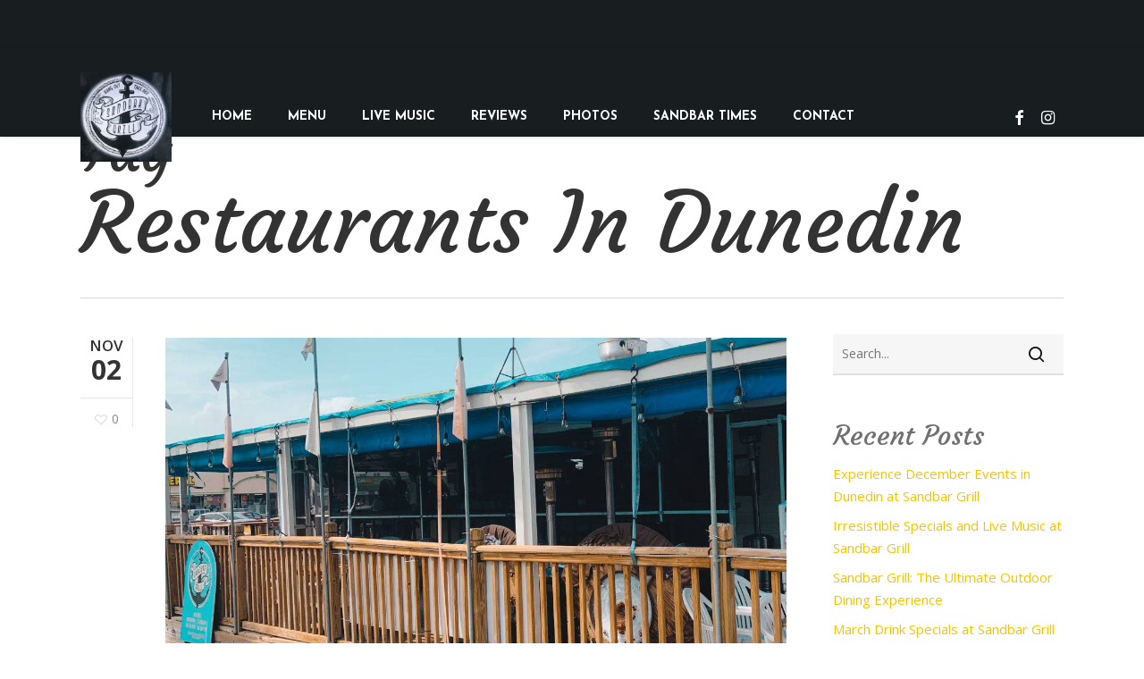

--- FILE ---
content_type: text/html; charset=UTF-8
request_url: https://sandbardunedin.com/tag/restaurants-in-dunedin/
body_size: 15609
content:
<!doctype html>
<html lang="en-US" class="no-js">
<head>
	<meta charset="UTF-8">
	<meta name="viewport" content="width=device-width, initial-scale=1, maximum-scale=1, user-scalable=0" /><meta name='robots' content='index, follow, max-image-preview:large, max-snippet:-1, max-video-preview:-1' />

	<!-- This site is optimized with the Yoast SEO plugin v26.8 - https://yoast.com/product/yoast-seo-wordpress/ -->
	<title>Restaurants in Dunedin Archives - Sandbar Grill Dunedin</title>
	<link rel="canonical" href="https://sandbardunedin.com/tag/restaurants-in-dunedin/" />
	<meta property="og:locale" content="en_US" />
	<meta property="og:type" content="article" />
	<meta property="og:title" content="Restaurants in Dunedin Archives - Sandbar Grill Dunedin" />
	<meta property="og:url" content="https://sandbardunedin.com/tag/restaurants-in-dunedin/" />
	<meta property="og:site_name" content="Sandbar Grill Dunedin" />
	<meta name="twitter:card" content="summary_large_image" />
	<script type="application/ld+json" class="yoast-schema-graph">{"@context":"https://schema.org","@graph":[{"@type":"CollectionPage","@id":"https://sandbardunedin.com/tag/restaurants-in-dunedin/","url":"https://sandbardunedin.com/tag/restaurants-in-dunedin/","name":"Restaurants in Dunedin Archives - Sandbar Grill Dunedin","isPartOf":{"@id":"https://sandbardunedin.com/#website"},"primaryImageOfPage":{"@id":"https://sandbardunedin.com/tag/restaurants-in-dunedin/#primaryimage"},"image":{"@id":"https://sandbardunedin.com/tag/restaurants-in-dunedin/#primaryimage"},"thumbnailUrl":"https://sandbardunedin.com/wp-content/uploads/2020/11/restaurants-in-dunedin.jpg","breadcrumb":{"@id":"https://sandbardunedin.com/tag/restaurants-in-dunedin/#breadcrumb"},"inLanguage":"en-US"},{"@type":"ImageObject","inLanguage":"en-US","@id":"https://sandbardunedin.com/tag/restaurants-in-dunedin/#primaryimage","url":"https://sandbardunedin.com/wp-content/uploads/2020/11/restaurants-in-dunedin.jpg","contentUrl":"https://sandbardunedin.com/wp-content/uploads/2020/11/restaurants-in-dunedin.jpg","width":1200,"height":628,"caption":"Restaurants in Dunedin"},{"@type":"BreadcrumbList","@id":"https://sandbardunedin.com/tag/restaurants-in-dunedin/#breadcrumb","itemListElement":[{"@type":"ListItem","position":1,"name":"Home","item":"https://sandbardunedin.com/"},{"@type":"ListItem","position":2,"name":"Restaurants in Dunedin"}]},{"@type":"WebSite","@id":"https://sandbardunedin.com/#website","url":"https://sandbardunedin.com/","name":"Sandbar Grill Dunedin","description":"Just another WordPress site","potentialAction":[{"@type":"SearchAction","target":{"@type":"EntryPoint","urlTemplate":"https://sandbardunedin.com/?s={search_term_string}"},"query-input":{"@type":"PropertyValueSpecification","valueRequired":true,"valueName":"search_term_string"}}],"inLanguage":"en-US"}]}</script>
	<!-- / Yoast SEO plugin. -->


<link rel='dns-prefetch' href='//fonts.googleapis.com' />
<link rel="alternate" type="application/rss+xml" title="Sandbar Grill Dunedin &raquo; Feed" href="https://sandbardunedin.com/feed/" />
<link rel="alternate" type="application/rss+xml" title="Sandbar Grill Dunedin &raquo; Restaurants in Dunedin Tag Feed" href="https://sandbardunedin.com/tag/restaurants-in-dunedin/feed/" />
<style id='wp-img-auto-sizes-contain-inline-css' type='text/css'>
img:is([sizes=auto i],[sizes^="auto," i]){contain-intrinsic-size:3000px 1500px}
/*# sourceURL=wp-img-auto-sizes-contain-inline-css */
</style>
<style id='wp-emoji-styles-inline-css' type='text/css'>

	img.wp-smiley, img.emoji {
		display: inline !important;
		border: none !important;
		box-shadow: none !important;
		height: 1em !important;
		width: 1em !important;
		margin: 0 0.07em !important;
		vertical-align: -0.1em !important;
		background: none !important;
		padding: 0 !important;
	}
/*# sourceURL=wp-emoji-styles-inline-css */
</style>
<style id='wp-block-library-inline-css' type='text/css'>
:root{--wp-block-synced-color:#7a00df;--wp-block-synced-color--rgb:122,0,223;--wp-bound-block-color:var(--wp-block-synced-color);--wp-editor-canvas-background:#ddd;--wp-admin-theme-color:#007cba;--wp-admin-theme-color--rgb:0,124,186;--wp-admin-theme-color-darker-10:#006ba1;--wp-admin-theme-color-darker-10--rgb:0,107,160.5;--wp-admin-theme-color-darker-20:#005a87;--wp-admin-theme-color-darker-20--rgb:0,90,135;--wp-admin-border-width-focus:2px}@media (min-resolution:192dpi){:root{--wp-admin-border-width-focus:1.5px}}.wp-element-button{cursor:pointer}:root .has-very-light-gray-background-color{background-color:#eee}:root .has-very-dark-gray-background-color{background-color:#313131}:root .has-very-light-gray-color{color:#eee}:root .has-very-dark-gray-color{color:#313131}:root .has-vivid-green-cyan-to-vivid-cyan-blue-gradient-background{background:linear-gradient(135deg,#00d084,#0693e3)}:root .has-purple-crush-gradient-background{background:linear-gradient(135deg,#34e2e4,#4721fb 50%,#ab1dfe)}:root .has-hazy-dawn-gradient-background{background:linear-gradient(135deg,#faaca8,#dad0ec)}:root .has-subdued-olive-gradient-background{background:linear-gradient(135deg,#fafae1,#67a671)}:root .has-atomic-cream-gradient-background{background:linear-gradient(135deg,#fdd79a,#004a59)}:root .has-nightshade-gradient-background{background:linear-gradient(135deg,#330968,#31cdcf)}:root .has-midnight-gradient-background{background:linear-gradient(135deg,#020381,#2874fc)}:root{--wp--preset--font-size--normal:16px;--wp--preset--font-size--huge:42px}.has-regular-font-size{font-size:1em}.has-larger-font-size{font-size:2.625em}.has-normal-font-size{font-size:var(--wp--preset--font-size--normal)}.has-huge-font-size{font-size:var(--wp--preset--font-size--huge)}.has-text-align-center{text-align:center}.has-text-align-left{text-align:left}.has-text-align-right{text-align:right}.has-fit-text{white-space:nowrap!important}#end-resizable-editor-section{display:none}.aligncenter{clear:both}.items-justified-left{justify-content:flex-start}.items-justified-center{justify-content:center}.items-justified-right{justify-content:flex-end}.items-justified-space-between{justify-content:space-between}.screen-reader-text{border:0;clip-path:inset(50%);height:1px;margin:-1px;overflow:hidden;padding:0;position:absolute;width:1px;word-wrap:normal!important}.screen-reader-text:focus{background-color:#ddd;clip-path:none;color:#444;display:block;font-size:1em;height:auto;left:5px;line-height:normal;padding:15px 23px 14px;text-decoration:none;top:5px;width:auto;z-index:100000}html :where(.has-border-color){border-style:solid}html :where([style*=border-top-color]){border-top-style:solid}html :where([style*=border-right-color]){border-right-style:solid}html :where([style*=border-bottom-color]){border-bottom-style:solid}html :where([style*=border-left-color]){border-left-style:solid}html :where([style*=border-width]){border-style:solid}html :where([style*=border-top-width]){border-top-style:solid}html :where([style*=border-right-width]){border-right-style:solid}html :where([style*=border-bottom-width]){border-bottom-style:solid}html :where([style*=border-left-width]){border-left-style:solid}html :where(img[class*=wp-image-]){height:auto;max-width:100%}:where(figure){margin:0 0 1em}html :where(.is-position-sticky){--wp-admin--admin-bar--position-offset:var(--wp-admin--admin-bar--height,0px)}@media screen and (max-width:600px){html :where(.is-position-sticky){--wp-admin--admin-bar--position-offset:0px}}

/*# sourceURL=wp-block-library-inline-css */
</style><style id='global-styles-inline-css' type='text/css'>
:root{--wp--preset--aspect-ratio--square: 1;--wp--preset--aspect-ratio--4-3: 4/3;--wp--preset--aspect-ratio--3-4: 3/4;--wp--preset--aspect-ratio--3-2: 3/2;--wp--preset--aspect-ratio--2-3: 2/3;--wp--preset--aspect-ratio--16-9: 16/9;--wp--preset--aspect-ratio--9-16: 9/16;--wp--preset--color--black: #000000;--wp--preset--color--cyan-bluish-gray: #abb8c3;--wp--preset--color--white: #ffffff;--wp--preset--color--pale-pink: #f78da7;--wp--preset--color--vivid-red: #cf2e2e;--wp--preset--color--luminous-vivid-orange: #ff6900;--wp--preset--color--luminous-vivid-amber: #fcb900;--wp--preset--color--light-green-cyan: #7bdcb5;--wp--preset--color--vivid-green-cyan: #00d084;--wp--preset--color--pale-cyan-blue: #8ed1fc;--wp--preset--color--vivid-cyan-blue: #0693e3;--wp--preset--color--vivid-purple: #9b51e0;--wp--preset--gradient--vivid-cyan-blue-to-vivid-purple: linear-gradient(135deg,rgb(6,147,227) 0%,rgb(155,81,224) 100%);--wp--preset--gradient--light-green-cyan-to-vivid-green-cyan: linear-gradient(135deg,rgb(122,220,180) 0%,rgb(0,208,130) 100%);--wp--preset--gradient--luminous-vivid-amber-to-luminous-vivid-orange: linear-gradient(135deg,rgb(252,185,0) 0%,rgb(255,105,0) 100%);--wp--preset--gradient--luminous-vivid-orange-to-vivid-red: linear-gradient(135deg,rgb(255,105,0) 0%,rgb(207,46,46) 100%);--wp--preset--gradient--very-light-gray-to-cyan-bluish-gray: linear-gradient(135deg,rgb(238,238,238) 0%,rgb(169,184,195) 100%);--wp--preset--gradient--cool-to-warm-spectrum: linear-gradient(135deg,rgb(74,234,220) 0%,rgb(151,120,209) 20%,rgb(207,42,186) 40%,rgb(238,44,130) 60%,rgb(251,105,98) 80%,rgb(254,248,76) 100%);--wp--preset--gradient--blush-light-purple: linear-gradient(135deg,rgb(255,206,236) 0%,rgb(152,150,240) 100%);--wp--preset--gradient--blush-bordeaux: linear-gradient(135deg,rgb(254,205,165) 0%,rgb(254,45,45) 50%,rgb(107,0,62) 100%);--wp--preset--gradient--luminous-dusk: linear-gradient(135deg,rgb(255,203,112) 0%,rgb(199,81,192) 50%,rgb(65,88,208) 100%);--wp--preset--gradient--pale-ocean: linear-gradient(135deg,rgb(255,245,203) 0%,rgb(182,227,212) 50%,rgb(51,167,181) 100%);--wp--preset--gradient--electric-grass: linear-gradient(135deg,rgb(202,248,128) 0%,rgb(113,206,126) 100%);--wp--preset--gradient--midnight: linear-gradient(135deg,rgb(2,3,129) 0%,rgb(40,116,252) 100%);--wp--preset--font-size--small: 13px;--wp--preset--font-size--medium: 20px;--wp--preset--font-size--large: 36px;--wp--preset--font-size--x-large: 42px;--wp--preset--spacing--20: 0.44rem;--wp--preset--spacing--30: 0.67rem;--wp--preset--spacing--40: 1rem;--wp--preset--spacing--50: 1.5rem;--wp--preset--spacing--60: 2.25rem;--wp--preset--spacing--70: 3.38rem;--wp--preset--spacing--80: 5.06rem;--wp--preset--shadow--natural: 6px 6px 9px rgba(0, 0, 0, 0.2);--wp--preset--shadow--deep: 12px 12px 50px rgba(0, 0, 0, 0.4);--wp--preset--shadow--sharp: 6px 6px 0px rgba(0, 0, 0, 0.2);--wp--preset--shadow--outlined: 6px 6px 0px -3px rgb(255, 255, 255), 6px 6px rgb(0, 0, 0);--wp--preset--shadow--crisp: 6px 6px 0px rgb(0, 0, 0);}:root { --wp--style--global--content-size: 1300px;--wp--style--global--wide-size: 1300px; }:where(body) { margin: 0; }.wp-site-blocks > .alignleft { float: left; margin-right: 2em; }.wp-site-blocks > .alignright { float: right; margin-left: 2em; }.wp-site-blocks > .aligncenter { justify-content: center; margin-left: auto; margin-right: auto; }:where(.is-layout-flex){gap: 0.5em;}:where(.is-layout-grid){gap: 0.5em;}.is-layout-flow > .alignleft{float: left;margin-inline-start: 0;margin-inline-end: 2em;}.is-layout-flow > .alignright{float: right;margin-inline-start: 2em;margin-inline-end: 0;}.is-layout-flow > .aligncenter{margin-left: auto !important;margin-right: auto !important;}.is-layout-constrained > .alignleft{float: left;margin-inline-start: 0;margin-inline-end: 2em;}.is-layout-constrained > .alignright{float: right;margin-inline-start: 2em;margin-inline-end: 0;}.is-layout-constrained > .aligncenter{margin-left: auto !important;margin-right: auto !important;}.is-layout-constrained > :where(:not(.alignleft):not(.alignright):not(.alignfull)){max-width: var(--wp--style--global--content-size);margin-left: auto !important;margin-right: auto !important;}.is-layout-constrained > .alignwide{max-width: var(--wp--style--global--wide-size);}body .is-layout-flex{display: flex;}.is-layout-flex{flex-wrap: wrap;align-items: center;}.is-layout-flex > :is(*, div){margin: 0;}body .is-layout-grid{display: grid;}.is-layout-grid > :is(*, div){margin: 0;}body{padding-top: 0px;padding-right: 0px;padding-bottom: 0px;padding-left: 0px;}:root :where(.wp-element-button, .wp-block-button__link){background-color: #32373c;border-width: 0;color: #fff;font-family: inherit;font-size: inherit;font-style: inherit;font-weight: inherit;letter-spacing: inherit;line-height: inherit;padding-top: calc(0.667em + 2px);padding-right: calc(1.333em + 2px);padding-bottom: calc(0.667em + 2px);padding-left: calc(1.333em + 2px);text-decoration: none;text-transform: inherit;}.has-black-color{color: var(--wp--preset--color--black) !important;}.has-cyan-bluish-gray-color{color: var(--wp--preset--color--cyan-bluish-gray) !important;}.has-white-color{color: var(--wp--preset--color--white) !important;}.has-pale-pink-color{color: var(--wp--preset--color--pale-pink) !important;}.has-vivid-red-color{color: var(--wp--preset--color--vivid-red) !important;}.has-luminous-vivid-orange-color{color: var(--wp--preset--color--luminous-vivid-orange) !important;}.has-luminous-vivid-amber-color{color: var(--wp--preset--color--luminous-vivid-amber) !important;}.has-light-green-cyan-color{color: var(--wp--preset--color--light-green-cyan) !important;}.has-vivid-green-cyan-color{color: var(--wp--preset--color--vivid-green-cyan) !important;}.has-pale-cyan-blue-color{color: var(--wp--preset--color--pale-cyan-blue) !important;}.has-vivid-cyan-blue-color{color: var(--wp--preset--color--vivid-cyan-blue) !important;}.has-vivid-purple-color{color: var(--wp--preset--color--vivid-purple) !important;}.has-black-background-color{background-color: var(--wp--preset--color--black) !important;}.has-cyan-bluish-gray-background-color{background-color: var(--wp--preset--color--cyan-bluish-gray) !important;}.has-white-background-color{background-color: var(--wp--preset--color--white) !important;}.has-pale-pink-background-color{background-color: var(--wp--preset--color--pale-pink) !important;}.has-vivid-red-background-color{background-color: var(--wp--preset--color--vivid-red) !important;}.has-luminous-vivid-orange-background-color{background-color: var(--wp--preset--color--luminous-vivid-orange) !important;}.has-luminous-vivid-amber-background-color{background-color: var(--wp--preset--color--luminous-vivid-amber) !important;}.has-light-green-cyan-background-color{background-color: var(--wp--preset--color--light-green-cyan) !important;}.has-vivid-green-cyan-background-color{background-color: var(--wp--preset--color--vivid-green-cyan) !important;}.has-pale-cyan-blue-background-color{background-color: var(--wp--preset--color--pale-cyan-blue) !important;}.has-vivid-cyan-blue-background-color{background-color: var(--wp--preset--color--vivid-cyan-blue) !important;}.has-vivid-purple-background-color{background-color: var(--wp--preset--color--vivid-purple) !important;}.has-black-border-color{border-color: var(--wp--preset--color--black) !important;}.has-cyan-bluish-gray-border-color{border-color: var(--wp--preset--color--cyan-bluish-gray) !important;}.has-white-border-color{border-color: var(--wp--preset--color--white) !important;}.has-pale-pink-border-color{border-color: var(--wp--preset--color--pale-pink) !important;}.has-vivid-red-border-color{border-color: var(--wp--preset--color--vivid-red) !important;}.has-luminous-vivid-orange-border-color{border-color: var(--wp--preset--color--luminous-vivid-orange) !important;}.has-luminous-vivid-amber-border-color{border-color: var(--wp--preset--color--luminous-vivid-amber) !important;}.has-light-green-cyan-border-color{border-color: var(--wp--preset--color--light-green-cyan) !important;}.has-vivid-green-cyan-border-color{border-color: var(--wp--preset--color--vivid-green-cyan) !important;}.has-pale-cyan-blue-border-color{border-color: var(--wp--preset--color--pale-cyan-blue) !important;}.has-vivid-cyan-blue-border-color{border-color: var(--wp--preset--color--vivid-cyan-blue) !important;}.has-vivid-purple-border-color{border-color: var(--wp--preset--color--vivid-purple) !important;}.has-vivid-cyan-blue-to-vivid-purple-gradient-background{background: var(--wp--preset--gradient--vivid-cyan-blue-to-vivid-purple) !important;}.has-light-green-cyan-to-vivid-green-cyan-gradient-background{background: var(--wp--preset--gradient--light-green-cyan-to-vivid-green-cyan) !important;}.has-luminous-vivid-amber-to-luminous-vivid-orange-gradient-background{background: var(--wp--preset--gradient--luminous-vivid-amber-to-luminous-vivid-orange) !important;}.has-luminous-vivid-orange-to-vivid-red-gradient-background{background: var(--wp--preset--gradient--luminous-vivid-orange-to-vivid-red) !important;}.has-very-light-gray-to-cyan-bluish-gray-gradient-background{background: var(--wp--preset--gradient--very-light-gray-to-cyan-bluish-gray) !important;}.has-cool-to-warm-spectrum-gradient-background{background: var(--wp--preset--gradient--cool-to-warm-spectrum) !important;}.has-blush-light-purple-gradient-background{background: var(--wp--preset--gradient--blush-light-purple) !important;}.has-blush-bordeaux-gradient-background{background: var(--wp--preset--gradient--blush-bordeaux) !important;}.has-luminous-dusk-gradient-background{background: var(--wp--preset--gradient--luminous-dusk) !important;}.has-pale-ocean-gradient-background{background: var(--wp--preset--gradient--pale-ocean) !important;}.has-electric-grass-gradient-background{background: var(--wp--preset--gradient--electric-grass) !important;}.has-midnight-gradient-background{background: var(--wp--preset--gradient--midnight) !important;}.has-small-font-size{font-size: var(--wp--preset--font-size--small) !important;}.has-medium-font-size{font-size: var(--wp--preset--font-size--medium) !important;}.has-large-font-size{font-size: var(--wp--preset--font-size--large) !important;}.has-x-large-font-size{font-size: var(--wp--preset--font-size--x-large) !important;}
/*# sourceURL=global-styles-inline-css */
</style>

<link rel='stylesheet' id='salient-social-css' href='https://sandbardunedin.com/wp-content/plugins/salient-social/css/style.css?ver=1.2.5' type='text/css' media='all' />
<style id='salient-social-inline-css' type='text/css'>

  .sharing-default-minimal .nectar-love.loved,
  body .nectar-social[data-color-override="override"].fixed > a:before, 
  body .nectar-social[data-color-override="override"].fixed .nectar-social-inner a,
  .sharing-default-minimal .nectar-social[data-color-override="override"] .nectar-social-inner a:hover,
  .nectar-social.vertical[data-color-override="override"] .nectar-social-inner a:hover {
    background-color: #101010;
  }
  .nectar-social.hover .nectar-love.loved,
  .nectar-social.hover > .nectar-love-button a:hover,
  .nectar-social[data-color-override="override"].hover > div a:hover,
  #single-below-header .nectar-social[data-color-override="override"].hover > div a:hover,
  .nectar-social[data-color-override="override"].hover .share-btn:hover,
  .sharing-default-minimal .nectar-social[data-color-override="override"] .nectar-social-inner a {
    border-color: #101010;
  }
  #single-below-header .nectar-social.hover .nectar-love.loved i,
  #single-below-header .nectar-social.hover[data-color-override="override"] a:hover,
  #single-below-header .nectar-social.hover[data-color-override="override"] a:hover i,
  #single-below-header .nectar-social.hover .nectar-love-button a:hover i,
  .nectar-love:hover i,
  .hover .nectar-love:hover .total_loves,
  .nectar-love.loved i,
  .nectar-social.hover .nectar-love.loved .total_loves,
  .nectar-social.hover .share-btn:hover, 
  .nectar-social[data-color-override="override"].hover .nectar-social-inner a:hover,
  .nectar-social[data-color-override="override"].hover > div:hover span,
  .sharing-default-minimal .nectar-social[data-color-override="override"] .nectar-social-inner a:not(:hover) i,
  .sharing-default-minimal .nectar-social[data-color-override="override"] .nectar-social-inner a:not(:hover) {
    color: #101010;
  }
/*# sourceURL=salient-social-inline-css */
</style>
<link rel='stylesheet' id='font-awesome-css' href='https://sandbardunedin.com/wp-content/themes/salient/css/font-awesome-legacy.min.css?ver=4.7.1' type='text/css' media='all' />
<link rel='stylesheet' id='salient-grid-system-css' href='https://sandbardunedin.com/wp-content/themes/salient/css/build/grid-system.css?ver=16.2.2' type='text/css' media='all' />
<link rel='stylesheet' id='main-styles-css' href='https://sandbardunedin.com/wp-content/themes/salient/css/build/style.css?ver=16.2.2' type='text/css' media='all' />
<style id='main-styles-inline-css' type='text/css'>
html:not(.page-trans-loaded) { background-color: #ffffff; }
/*# sourceURL=main-styles-inline-css */
</style>
<link rel='stylesheet' id='nectar-header-layout-left-aligned-css' href='https://sandbardunedin.com/wp-content/themes/salient/css/build/header/header-layout-menu-left-aligned.css?ver=16.2.2' type='text/css' media='all' />
<link rel='stylesheet' id='nectar_default_font_open_sans-css' href='https://fonts.googleapis.com/css?family=Open+Sans%3A300%2C400%2C600%2C700&#038;subset=latin%2Clatin-ext' type='text/css' media='all' />
<link rel='stylesheet' id='nectar-flickity-css' href='https://sandbardunedin.com/wp-content/themes/salient/css/build/plugins/flickity.css?ver=16.2.2' type='text/css' media='all' />
<link rel='stylesheet' id='nectar-portfolio-css' href='https://sandbardunedin.com/wp-content/plugins/salient-portfolio/css/portfolio.css?ver=1.7.6' type='text/css' media='all' />
<link rel='stylesheet' id='responsive-css' href='https://sandbardunedin.com/wp-content/themes/salient/css/build/responsive.css?ver=16.2.2' type='text/css' media='all' />
<link rel='stylesheet' id='skin-ascend-css' href='https://sandbardunedin.com/wp-content/themes/salient/css/build/ascend.css?ver=16.2.2' type='text/css' media='all' />
<link rel='stylesheet' id='salient-wp-menu-dynamic-css' href='https://sandbardunedin.com/wp-content/uploads/salient/menu-dynamic.css?ver=77415' type='text/css' media='all' />
<link rel='stylesheet' id='dynamic-css-css' href='https://sandbardunedin.com/wp-content/themes/salient/css/salient-dynamic-styles.css?ver=92775' type='text/css' media='all' />
<style id='dynamic-css-inline-css' type='text/css'>
body[data-bg-header="true"].category .container-wrap,body[data-bg-header="true"].author .container-wrap,body[data-bg-header="true"].date .container-wrap,body[data-bg-header="true"].blog .container-wrap{padding-top:var(--container-padding)!important}.archive.author .row .col.section-title span,.archive.category .row .col.section-title span,.archive.tag .row .col.section-title span,.archive.date .row .col.section-title span{padding-left:0}body.author #page-header-wrap #page-header-bg,body.category #page-header-wrap #page-header-bg,body.tag #page-header-wrap #page-header-bg,body.date #page-header-wrap #page-header-bg{height:auto;padding-top:8%;padding-bottom:8%;}.archive #page-header-wrap{height:auto;}.archive.category .row .col.section-title p,.archive.tag .row .col.section-title p{margin-top:10px;}body[data-bg-header="true"].archive .container-wrap.meta_overlaid_blog,body[data-bg-header="true"].category .container-wrap.meta_overlaid_blog,body[data-bg-header="true"].author .container-wrap.meta_overlaid_blog,body[data-bg-header="true"].date .container-wrap.meta_overlaid_blog{padding-top:0!important;}#page-header-bg[data-alignment="center"] .span_6 p{margin:0 auto;}body.archive #page-header-bg:not(.fullscreen-header) .span_6{position:relative;-webkit-transform:none;transform:none;top:0;}.blog-archive-header .nectar-author-gravatar img{width:125px;border-radius:100px;}.blog-archive-header .container .span_12 p{font-size:min(max(calc(1.3vw),16px),20px);line-height:1.5;margin-top:.5em;}body .page-header-no-bg.color-bg{padding:5% 0;}@media only screen and (max-width:999px){body .page-header-no-bg.color-bg{padding:7% 0;}}@media only screen and (max-width:690px){body .page-header-no-bg.color-bg{padding:9% 0;}.blog-archive-header .nectar-author-gravatar img{width:75px;}}.blog-archive-header.color-bg .col.section-title{border-bottom:0;padding:0;}.blog-archive-header.color-bg *{color:inherit!important;}.nectar-archive-tax-count{position:relative;padding:.5em;transform:translateX(0.25em) translateY(-0.75em);font-size:clamp(14px,0.3em,20px);display:inline-block;vertical-align:super;}.nectar-archive-tax-count:before{content:"";display:block;padding-bottom:100%;width:100%;position:absolute;top:50%;left:50%;transform:translate(-50%,-50%);border-radius:100px;background-color:currentColor;opacity:0.1;}@media only screen and (min-width:1000px){body #ajax-content-wrap.no-scroll{min-height:calc(100vh - 156px);height:calc(100vh - 156px)!important;}}@media only screen and (min-width:1000px){#page-header-wrap.fullscreen-header,#page-header-wrap.fullscreen-header #page-header-bg,html:not(.nectar-box-roll-loaded) .nectar-box-roll > #page-header-bg.fullscreen-header,.nectar_fullscreen_zoom_recent_projects,#nectar_fullscreen_rows:not(.afterLoaded) > div{height:calc(100vh - 155px);}.wpb_row.vc_row-o-full-height.top-level,.wpb_row.vc_row-o-full-height.top-level > .col.span_12{min-height:calc(100vh - 155px);}html:not(.nectar-box-roll-loaded) .nectar-box-roll > #page-header-bg.fullscreen-header{top:156px;}.nectar-slider-wrap[data-fullscreen="true"]:not(.loaded),.nectar-slider-wrap[data-fullscreen="true"]:not(.loaded) .swiper-container{height:calc(100vh - 154px)!important;}.admin-bar .nectar-slider-wrap[data-fullscreen="true"]:not(.loaded),.admin-bar .nectar-slider-wrap[data-fullscreen="true"]:not(.loaded) .swiper-container{height:calc(100vh - 154px - 32px)!important;}}.admin-bar[class*="page-template-template-no-header"] .wpb_row.vc_row-o-full-height.top-level,.admin-bar[class*="page-template-template-no-header"] .wpb_row.vc_row-o-full-height.top-level > .col.span_12{min-height:calc(100vh - 32px);}body[class*="page-template-template-no-header"] .wpb_row.vc_row-o-full-height.top-level,body[class*="page-template-template-no-header"] .wpb_row.vc_row-o-full-height.top-level > .col.span_12{min-height:100vh;}@media only screen and (max-width:999px){.using-mobile-browser #nectar_fullscreen_rows:not(.afterLoaded):not([data-mobile-disable="on"]) > div{height:calc(100vh - 136px);}.using-mobile-browser .wpb_row.vc_row-o-full-height.top-level,.using-mobile-browser .wpb_row.vc_row-o-full-height.top-level > .col.span_12,[data-permanent-transparent="1"].using-mobile-browser .wpb_row.vc_row-o-full-height.top-level,[data-permanent-transparent="1"].using-mobile-browser .wpb_row.vc_row-o-full-height.top-level > .col.span_12{min-height:calc(100vh - 136px);}html:not(.nectar-box-roll-loaded) .nectar-box-roll > #page-header-bg.fullscreen-header,.nectar_fullscreen_zoom_recent_projects,.nectar-slider-wrap[data-fullscreen="true"]:not(.loaded),.nectar-slider-wrap[data-fullscreen="true"]:not(.loaded) .swiper-container,#nectar_fullscreen_rows:not(.afterLoaded):not([data-mobile-disable="on"]) > div{height:calc(100vh - 83px);}.wpb_row.vc_row-o-full-height.top-level,.wpb_row.vc_row-o-full-height.top-level > .col.span_12{min-height:calc(100vh - 83px);}body[data-transparent-header="false"] #ajax-content-wrap.no-scroll{min-height:calc(100vh - 83px);height:calc(100vh - 83px);}}.screen-reader-text,.nectar-skip-to-content:not(:focus){border:0;clip:rect(1px,1px,1px,1px);clip-path:inset(50%);height:1px;margin:-1px;overflow:hidden;padding:0;position:absolute!important;width:1px;word-wrap:normal!important;}.row .col img:not([srcset]){width:auto;}.row .col img.img-with-animation.nectar-lazy:not([srcset]){width:100%;}
body a{
    color:#f9c200;
}

#text-4 p{
    padding-bottom: 0px !important;
}

div.fdm-item-panel img.fdm-item-image{
    display: none;
}

.fdm-item-has-image .fdm-item-panel p {
    padding-left: 0 !important;
}

#author-bio{
    display: none;
}

#header-outer{
    padding-top:0px !important;
    height:100px;
}

.location-bar{
    background-position: center left;
    background-repeat: no-repeat;
    background-size: cover;
}

@media only screen and (max-width: 1000px) and (min-width: 100px){
.clmn-bg-height, .clmn-bg-height-1{
    min-height:380px !important;
}

.clmn-bg-height-1{
    margin-top:50px !important;
}
}

.page-id-5 .blog-recent[data-style="minimal"] .col > span{
    font-size:15px !important;
    font-weight:600 !important;
    margin-top:15px !important;
    text-transform: capitalize;
    color: #f9c200 !important;
}

#call-to-action .container span{
        font-size: 35px;
        line-height:40px;
}

#custom_html-2 .iwithtext {
    border-bottom: solid 1px #515151;
    margin-top: 15px;
}

#custom_html-2 .iwithtext .iwt-icon i {
    font-size: 16px !important;
}

#custom_html-2 .iwithtext .iwt-text, #custom_html-3 .iwithtext .iwt-text {
    margin-bottom: 15px;
    padding-left: 24px;
}

.day-t {
    width: 35%;
    display: inline-block;
}

.time-d {
    display: inline-block;
    width: 65%;
    text-align: right;
}

#custom_html-3 .iwithtext .iwt-icon i {
    font-size: 14px !important;
}

#multicalendar{
    background: #f9c200 !important;
    border: 1px solid #f9c200 !important;
}

#multicalendar .ui-datepicker .ui-datepicker-header{
    background: #f9c200 !important;
}

#multicalendar div.ctoolbar div.fshowdatep span {
    color: #fff;
    margin-top: 7px;
    margin-left: 8px;
}

#multicalendar .fbutton{
    background: #fff !important;
    border: 1px solid #fff !important;
    margin-top: 8px;
}

@media only screen and (min-width: 1000px){
body[data-hhun="1"]:not(.no-scroll) #header-outer[data-permanent-transparent="false"]:not(.detached):not(.parallax-contained):not(.at-top-before-box), body[data-hhun="1"]:not(.no-scroll) #header-outer[data-permanent-transparent="false"][data-using-secondary="1"].detached:not(.parallax-contained):not(.at-top-before-box) {
    top: 53px!important;
}
}

@media only screen and (max-width: 900px) and (min-width: 100px){
body[data-hhun="1"]:not(.no-scroll) #header-outer[data-permanent-transparent="false"]:not(.detached):not(.parallax-contained):not(.at-top-before-box), body[data-hhun="1"]:not(.no-scroll) #header-outer[data-permanent-transparent="false"][data-using-secondary="1"].detached:not(.parallax-contained):not(.at-top-before-box) {
    top: 90px!important;
}
}

.featherlight-content img{
    height:auto;
}

.single-post .container-wrap{
    padding-top:7% !important;
}
/*# sourceURL=dynamic-css-inline-css */
</style>
<link rel='stylesheet' id='redux-google-fonts-salient_redux-css' href='https://fonts.googleapis.com/css?family=Josefin+Sans%3A700%2C600%7COpen+Sans%3A400%2C600%2C400italic%2C700%7CCourgette%3A400&#038;ver=6.9' type='text/css' media='all' />
<script type="text/javascript" src="https://sandbardunedin.com/wp-includes/js/jquery/jquery.min.js?ver=3.7.1" id="jquery-core-js"></script>
<script type="text/javascript" src="https://sandbardunedin.com/wp-includes/js/jquery/jquery-migrate.min.js?ver=3.4.1" id="jquery-migrate-js"></script>
<script></script><link rel="https://api.w.org/" href="https://sandbardunedin.com/wp-json/" /><link rel="alternate" title="JSON" type="application/json" href="https://sandbardunedin.com/wp-json/wp/v2/tags/77" /><link rel="EditURI" type="application/rsd+xml" title="RSD" href="https://sandbardunedin.com/xmlrpc.php?rsd" />
<meta name="generator" content="WordPress 6.9" />
	    	<script type="text/javascript">
	    	    var ajaxurl = 'https://sandbardunedin.com/wp-admin/admin-ajax.php';
	    	</script>
		<!-- JSON-LD markup generated by Google Structured Data Markup Helper. -->
<script type="application/ld+json">
{
  "@context" : "http://schema.org",
  "@type" : "Restaurant",
  "name" : "Sandbar Grill",
  "image" : "https://sandbardunedin.com/wp-content/uploads/2018/01/sandbar-grill-dunedin-fl.jpg",
  "telephone" : "(727) 734-1962",
  "address" : {
    "@type" : "PostalAddress",
    "streetAddress" : "2602 Bayshore Blvd",
    "addressLocality" : "Dunedin",
    "addressRegion" : "Florida",
    "postalCode" : "34698"
  },
  "menu" : "https://sandbardunedin.com/menu/",
  "openingHoursSpecification" : [ {
    "@type" : "OpeningHoursSpecification",
    "dayOfWeek" : {
      "@type" : "DayOfWeek",
      "name" : "Sunday"
    },
    "opens" : "Please insert valid ISO 8601 date/time here. Examples: 2015-07-27 or 2015-07-27T15:30",
    "closes" : "Please insert valid ISO 8601 date/time here. Examples: 2015-07-27 or 2015-07-27T15:30"
  }, {
    "@type" : "OpeningHoursSpecification",
    "dayOfWeek" : {
      "@type" : "DayOfWeek",
      "name" : "Monday"
    },
    "opens" : "Please insert valid ISO 8601 date/time here. Examples: 2015-07-27 or 2015-07-27T15:30",
    "closes" : "Please insert valid ISO 8601 date/time here. Examples: 2015-07-27 or 2015-07-27T15:30"
  }, {
    "@type" : "OpeningHoursSpecification",
    "dayOfWeek" : {
      "@type" : "DayOfWeek",
      "name" : "Monday"
    },
    "opens" : "Please insert valid ISO 8601 date/time here. Examples: 2015-07-27 or 2015-07-27T15:30",
    "closes" : "Please insert valid ISO 8601 date/time here. Examples: 2015-07-27 or 2015-07-27T15:30"
  }, {
    "@type" : "OpeningHoursSpecification",
    "dayOfWeek" : {
      "@type" : "DayOfWeek",
      "name" : "Wednesday"
    },
    "opens" : "Please insert valid ISO 8601 date/time here. Examples: 2015-07-27 or 2015-07-27T15:30",
    "closes" : "Please insert valid ISO 8601 date/time here. Examples: 2015-07-27 or 2015-07-27T15:30"
  }, {
    "@type" : "OpeningHoursSpecification",
    "dayOfWeek" : {
      "@type" : "DayOfWeek",
      "name" : "Thursday"
    },
    "opens" : "Please insert valid ISO 8601 date/time here. Examples: 2015-07-27 or 2015-07-27T15:30",
    "closes" : "Please insert valid ISO 8601 date/time here. Examples: 2015-07-27 or 2015-07-27T15:30"
  }, {
    "@type" : "OpeningHoursSpecification",
    "dayOfWeek" : {
      "@type" : "DayOfWeek",
      "name" : "Friday"
    },
    "opens" : "Please insert valid ISO 8601 date/time here. Examples: 2015-07-27 or 2015-07-27T15:30",
    "closes" : "Please insert valid ISO 8601 date/time here. Examples: 2015-07-27 or 2015-07-27T15:30"
  }, {
    "@type" : "OpeningHoursSpecification",
    "dayOfWeek" : {
      "@type" : "DayOfWeek",
      "name" : "Saturday"
    },
    "opens" : "Please insert valid ISO 8601 date/time here. Examples: 2015-07-27 or 2015-07-27T15:30",
    "closes" : "Please insert valid ISO 8601 date/time here. Examples: 2015-07-27 or 2015-07-27T15:30"
  } ],
  "url" : "https://sandbardunedin.com/"
}
</script>
<meta name="twitter:site" content="@SandbarGrillFL"></meta>
<meta name="twitter:card" content="summary"></meta><script type="text/javascript"> var root = document.getElementsByTagName( "html" )[0]; root.setAttribute( "class", "js" ); </script><meta name="generator" content="Powered by WPBakery Page Builder - drag and drop page builder for WordPress."/>
<link rel="icon" href="https://sandbardunedin.com/wp-content/uploads/2020/05/cropped-food-and-restaurant-32x32.png" sizes="32x32" />
<link rel="icon" href="https://sandbardunedin.com/wp-content/uploads/2020/05/cropped-food-and-restaurant-192x192.png" sizes="192x192" />
<link rel="apple-touch-icon" href="https://sandbardunedin.com/wp-content/uploads/2020/05/cropped-food-and-restaurant-180x180.png" />
<meta name="msapplication-TileImage" content="https://sandbardunedin.com/wp-content/uploads/2020/05/cropped-food-and-restaurant-270x270.png" />
<noscript><style> .wpb_animate_when_almost_visible { opacity: 1; }</style></noscript><script async src="https://pagead2.googlesyndication.com/pagead/js/adsbygoogle.js?client=ca-pub-3894199921866761"
     crossorigin="anonymous"></script>
<link data-pagespeed-no-defer data-nowprocket data-wpacu-skip data-no-optimize data-noptimize rel='stylesheet' id='main-styles-non-critical-css' href='https://sandbardunedin.com/wp-content/themes/salient/css/build/style-non-critical.css?ver=16.2.2' type='text/css' media='all' />
<link data-pagespeed-no-defer data-nowprocket data-wpacu-skip data-no-optimize data-noptimize rel='stylesheet' id='magnific-css' href='https://sandbardunedin.com/wp-content/themes/salient/css/build/plugins/magnific.css?ver=8.6.0' type='text/css' media='all' />
<link data-pagespeed-no-defer data-nowprocket data-wpacu-skip data-no-optimize data-noptimize rel='stylesheet' id='nectar-ocm-core-css' href='https://sandbardunedin.com/wp-content/themes/salient/css/build/off-canvas/core.css?ver=16.2.2' type='text/css' media='all' />
<link data-pagespeed-no-defer data-nowprocket data-wpacu-skip data-no-optimize data-noptimize rel='stylesheet' id='nectar-ocm-fullscreen-legacy-css' href='https://sandbardunedin.com/wp-content/themes/salient/css/build/off-canvas/fullscreen-legacy.css?ver=16.2.2' type='text/css' media='all' />
</head><body class="archive tag tag-restaurants-in-dunedin tag-77 wp-theme-salient ascend wpb-js-composer js-comp-ver-7.6 vc_responsive" data-footer-reveal="false" data-footer-reveal-shadow="none" data-header-format="menu-left-aligned" data-body-border="off" data-boxed-style="" data-header-breakpoint="1000" data-dropdown-style="minimal" data-cae="easeOutCubic" data-cad="750" data-megamenu-width="contained" data-aie="none" data-ls="magnific" data-apte="standard" data-hhun="1" data-fancy-form-rcs="default" data-form-style="minimal" data-form-submit="regular" data-is="minimal" data-button-style="default" data-user-account-button="false" data-flex-cols="true" data-col-gap="default" data-header-inherit-rc="false" data-header-search="false" data-animated-anchors="true" data-ajax-transitions="true" data-full-width-header="false" data-slide-out-widget-area="true" data-slide-out-widget-area-style="fullscreen-alt" data-user-set-ocm="off" data-loading-animation="none" data-bg-header="false" data-responsive="1" data-ext-responsive="true" data-ext-padding="90" data-header-resize="0" data-header-color="custom" data-transparent-header="false" data-cart="false" data-remove-m-parallax="" data-remove-m-video-bgs="" data-m-animate="0" data-force-header-trans-color="light" data-smooth-scrolling="0" data-permanent-transparent="false" >
	
	<script type="text/javascript">
	 (function(window, document) {

		 if(navigator.userAgent.match(/(Android|iPod|iPhone|iPad|BlackBerry|IEMobile|Opera Mini)/)) {
			 document.body.className += " using-mobile-browser mobile ";
		 }
		 if(navigator.userAgent.match(/Mac/) && navigator.maxTouchPoints && navigator.maxTouchPoints > 2) {
			document.body.className += " using-ios-device ";
		}

		 if( !("ontouchstart" in window) ) {

			 var body = document.querySelector("body");
			 var winW = window.innerWidth;
			 var bodyW = body.clientWidth;

			 if (winW > bodyW + 4) {
				 body.setAttribute("style", "--scroll-bar-w: " + (winW - bodyW - 4) + "px");
			 } else {
				 body.setAttribute("style", "--scroll-bar-w: 0px");
			 }
		 }

	 })(window, document);
   </script><a href="#ajax-content-wrap" class="nectar-skip-to-content">Skip to main content</a><div id="ajax-loading-screen" data-disable-mobile="1" data-disable-fade-on-click="0" data-effect="standard" data-method="standard"><div class="loading-icon none"><div class="material-icon">
						<svg class="nectar-material-spinner" width="60px" height="60px" viewBox="0 0 60 60">
							<circle stroke-linecap="round" cx="30" cy="30" r="26" fill="none" stroke-width="6"></circle>
				  		</svg>	 
					</div></div></div>	
	<div id="header-space"  data-header-mobile-fixed='1'></div> 
	
		<div id="header-outer" data-has-menu="true" data-has-buttons="no" data-header-button_style="default" data-using-pr-menu="false" data-mobile-fixed="1" data-ptnm="false" data-lhe="default" data-user-set-bg="#181d20" data-format="menu-left-aligned" data-permanent-transparent="false" data-megamenu-rt="0" data-remove-fixed="1" data-header-resize="0" data-cart="false" data-transparency-option="0" data-box-shadow="small" data-shrink-num="150" data-using-secondary="0" data-using-logo="1" data-logo-height="100" data-m-logo-height="60" data-padding="28" data-full-width="false" data-condense="false" >
		
<header id="top">
	<div class="container">
		<div class="row">
			<div class="col span_3">
								<a id="logo" href="https://sandbardunedin.com" data-supplied-ml-starting-dark="false" data-supplied-ml-starting="false" data-supplied-ml="false" >
					<img class="stnd skip-lazy dark-version" width="300" height="295" alt="Sandbar Grill Dunedin" src="https://sandbardunedin.com/wp-content/uploads/2018/01/sandbar-grill-dunedin-fl.jpg"  />				</a>
							</div><!--/span_3-->

			<div class="col span_9 col_last">
									<div class="nectar-mobile-only mobile-header"><div class="inner"></div></div>
													<div class="slide-out-widget-area-toggle mobile-icon fullscreen-alt" data-custom-color="false" data-icon-animation="simple-transform">
						<div> <a href="#sidewidgetarea" role="button" aria-label="Navigation Menu" aria-expanded="false" class="closed">
							<span class="screen-reader-text">Menu</span><span aria-hidden="true"> <i class="lines-button x2"> <i class="lines"></i> </i> </span>
						</a></div>
					</div>
				
									<nav>
													<ul class="sf-menu">
								<li id="menu-item-14" class="menu-item menu-item-type-post_type menu-item-object-page menu-item-home nectar-regular-menu-item menu-item-14"><a href="https://sandbardunedin.com/"><span class="menu-title-text">Home</span></a></li>
<li id="menu-item-17" class="menu-item menu-item-type-post_type menu-item-object-page nectar-regular-menu-item menu-item-17"><a href="https://sandbardunedin.com/menu/"><span class="menu-title-text">Menu</span></a></li>
<li id="menu-item-13" class="menu-item menu-item-type-post_type menu-item-object-page nectar-regular-menu-item menu-item-13"><a href="https://sandbardunedin.com/entertainment/"><span class="menu-title-text">Live Music</span></a></li>
<li id="menu-item-487" class="menu-item menu-item-type-post_type menu-item-object-page nectar-regular-menu-item menu-item-487"><a href="https://sandbardunedin.com/reviews/"><span class="menu-title-text">Reviews</span></a></li>
<li id="menu-item-1232" class="menu-item menu-item-type-post_type menu-item-object-page nectar-regular-menu-item menu-item-1232"><a href="https://sandbardunedin.com/photos/"><span class="menu-title-text">Photos</span></a></li>
<li id="menu-item-12" class="menu-item menu-item-type-post_type menu-item-object-page nectar-regular-menu-item menu-item-12"><a href="https://sandbardunedin.com/blog/"><span class="menu-title-text">Sandbar Times</span></a></li>
<li id="menu-item-358" class="menu-item menu-item-type-post_type menu-item-object-page nectar-regular-menu-item menu-item-358"><a href="https://sandbardunedin.com/contact/"><span class="menu-title-text">Contact</span></a></li>
							</ul>
						
					</nav>

					
				</div><!--/span_9-->

									<div class="right-aligned-menu-items">
						<nav>
							<ul class="buttons sf-menu" data-user-set-ocm="off">

								
							</ul>

							<ul><li id="social-in-menu" class="button_social_group"><a target="_blank" rel="noopener" href="https://www.facebook.com/SandbarGrill/"><span class="screen-reader-text">facebook</span><i class="fa fa-facebook" aria-hidden="true"></i> </a><a target="_blank" rel="noopener" href="https://instagram.com/sandbargrillfl"><span class="screen-reader-text">instagram</span><i class="fa fa-instagram" aria-hidden="true"></i> </a></li></ul>						</nav>
					</div><!--/right-aligned-menu-items-->

					
			</div><!--/row-->
					</div><!--/container-->
	</header>		
	</div>
	
<div id="search-outer" class="nectar">
	<div id="search">
		<div class="container">
			 <div id="search-box">
				 <div class="inner-wrap">
					 <div class="col span_12">
						  <form role="search" action="https://sandbardunedin.com/" method="GET">
															<input type="text" name="s"  value="Start Typing..." aria-label="Search" data-placeholder="Start Typing..." />
							
						<span><i>Press enter to begin your search</i></span>
												</form>
					</div><!--/span_12-->
				</div><!--/inner-wrap-->
			 </div><!--/search-box-->
			 <div id="close"><a href="#"><span class="screen-reader-text">Close Search</span>
				<span class="icon-salient-x" aria-hidden="true"></span>				 </a></div>
		 </div><!--/container-->
	</div><!--/search-->
</div><!--/search-outer-->
	<div id="ajax-content-wrap">
				<div class="row page-header-no-bg blog-archive-header"  data-alignment="left">
			<div class="container">
				<div class="col span_12 section-title">
																<span class="subheader">Tag</span>
										<h1>Restaurants in Dunedin</h1>
														</div>
			</div>
		</div>

	
<div class="container-wrap">

	<div class="container main-content">

		<div class="row"><div class="post-area col  span_9   " role="main" data-ams="8px" data-remove-post-date="0" data-remove-post-author="0" data-remove-post-comment-number="0" data-remove-post-nectar-love="0"> <div class="posts-container"  data-load-animation="none">
<article id="post-730" class="post-730 post type-post status-publish format-standard has-post-thumbnail category-food tag-restaurants-in-dunedin">  
  
  <div class="inner-wrap animated">
    
    <div class="post-content classic">
      
      
<div class="post-meta" data-love="true">
    <div class="date">
    <span class="month">Nov</span>
    <span class="day">02</span>
      </div>
  
  <div class="nectar-love-wrap">
    <a href="#" class="nectar-love" id="nectar-love-730" title="Love this"> <i class="icon-salient-heart-2"></i><span class="love-text">Love</span><span class="total_loves"><span class="nectar-love-count">0</span></span></a>  </div>
  
</div><!--post-meta-->      
      <div class="content-inner">
        
        <a href="https://sandbardunedin.com/restaurants-in-dunedin/"><span class="post-featured-img"><img width="1200" height="628" src="https://sandbardunedin.com/wp-content/uploads/2020/11/restaurants-in-dunedin.jpg" class="attachment-full size-full skip-lazy wp-post-image" alt="Restaurants in Dunedin" title="" decoding="async" fetchpriority="high" srcset="https://sandbardunedin.com/wp-content/uploads/2020/11/restaurants-in-dunedin.jpg 1200w, https://sandbardunedin.com/wp-content/uploads/2020/11/restaurants-in-dunedin-300x157.jpg 300w, https://sandbardunedin.com/wp-content/uploads/2020/11/restaurants-in-dunedin-1024x536.jpg 1024w, https://sandbardunedin.com/wp-content/uploads/2020/11/restaurants-in-dunedin-768x402.jpg 768w" sizes="(max-width: 1200px) 100vw, 1200px" /></span></a>        
        <div class="article-content-wrap">
          
          <div class="post-header">
            
            <h2 class="title"><a href="https://sandbardunedin.com/restaurants-in-dunedin/"> Restaurants in Dunedin Still Need Your Support!</a></h2>
            
            <span class="meta-author">
              <span>By</span> <a href="https://sandbardunedin.com/author/opm/" title="Posts by opm" rel="author">opm</a>            </span> 
            <span class="meta-category"><a href="https://sandbardunedin.com/category/food/">Food</a>            </span>            
          </div><!--/post-header-->
          
          <div class="excerpt">The first wave of closings has passed, but the restaurants in Dunedin are still in desperate need of your help - particularly with the second round of COVID-19 closings on&hellip;</div><a class="more-link" href="https://sandbardunedin.com/restaurants-in-dunedin/"><span class="continue-reading">Read More</span></a>          
        </div><!--article-content-wrap-->
        
      </div><!--content-inner-->
      
    </div><!--/post-content-->
    
  </div><!--/inner-wrap-->
  
</article></div>
		</div>

					<div id="sidebar" data-nectar-ss="false" class="col span_3 col_last">
				<div id="search-2" class="widget widget_search"><form role="search" method="get" class="search-form" action="https://sandbardunedin.com/">
	<input type="text" class="search-field" placeholder="Search..." value="" name="s" title="Search for:" />
	<button type="submit" class="search-widget-btn"><span class="normal icon-salient-search" aria-hidden="true"></span><span class="text">Search</span></button>
</form></div>
		<div id="recent-posts-2" class="widget widget_recent_entries">
		<h4>Recent Posts</h4>
		<ul>
											<li>
					<a href="https://sandbardunedin.com/experience-december-events-in-dunedin-at-sandbar-grill/">Experience December Events in Dunedin at Sandbar Grill</a>
									</li>
											<li>
					<a href="https://sandbardunedin.com/irresistible-specials-and-live-music-at-sandbar-grill/">Irresistible Specials and Live Music at Sandbar Grill</a>
									</li>
											<li>
					<a href="https://sandbardunedin.com/sandbar-grill-the-ultimate-outdoor-dining-experience/">Sandbar Grill: The Ultimate Outdoor Dining Experience</a>
									</li>
											<li>
					<a href="https://sandbardunedin.com/march-drink-specials-at-sandbar-grill/">March Drink Specials at Sandbar Grill</a>
									</li>
											<li>
					<a href="https://sandbardunedin.com/9-exciting-things-to-do-in-dunedin-florida/">9 Exciting Things To Do in Dunedin, Florida</a>
									</li>
					</ul>

		</div><div id="archives-2" class="widget widget_archive"><h4>Archives</h4>
			<ul>
					<li><a href='https://sandbardunedin.com/2023/11/'>November 2023</a></li>
	<li><a href='https://sandbardunedin.com/2023/07/'>July 2023</a></li>
	<li><a href='https://sandbardunedin.com/2023/05/'>May 2023</a></li>
	<li><a href='https://sandbardunedin.com/2023/03/'>March 2023</a></li>
	<li><a href='https://sandbardunedin.com/2023/02/'>February 2023</a></li>
	<li><a href='https://sandbardunedin.com/2022/12/'>December 2022</a></li>
	<li><a href='https://sandbardunedin.com/2022/11/'>November 2022</a></li>
	<li><a href='https://sandbardunedin.com/2022/06/'>June 2022</a></li>
	<li><a href='https://sandbardunedin.com/2022/05/'>May 2022</a></li>
	<li><a href='https://sandbardunedin.com/2022/04/'>April 2022</a></li>
	<li><a href='https://sandbardunedin.com/2022/02/'>February 2022</a></li>
	<li><a href='https://sandbardunedin.com/2022/01/'>January 2022</a></li>
	<li><a href='https://sandbardunedin.com/2021/11/'>November 2021</a></li>
	<li><a href='https://sandbardunedin.com/2021/10/'>October 2021</a></li>
	<li><a href='https://sandbardunedin.com/2021/09/'>September 2021</a></li>
	<li><a href='https://sandbardunedin.com/2021/08/'>August 2021</a></li>
	<li><a href='https://sandbardunedin.com/2021/07/'>July 2021</a></li>
	<li><a href='https://sandbardunedin.com/2021/06/'>June 2021</a></li>
	<li><a href='https://sandbardunedin.com/2021/05/'>May 2021</a></li>
	<li><a href='https://sandbardunedin.com/2021/04/'>April 2021</a></li>
	<li><a href='https://sandbardunedin.com/2021/03/'>March 2021</a></li>
	<li><a href='https://sandbardunedin.com/2021/02/'>February 2021</a></li>
	<li><a href='https://sandbardunedin.com/2021/01/'>January 2021</a></li>
	<li><a href='https://sandbardunedin.com/2020/12/'>December 2020</a></li>
	<li><a href='https://sandbardunedin.com/2020/11/'>November 2020</a></li>
	<li><a href='https://sandbardunedin.com/2020/10/'>October 2020</a></li>
	<li><a href='https://sandbardunedin.com/2020/09/'>September 2020</a></li>
	<li><a href='https://sandbardunedin.com/2020/08/'>August 2020</a></li>
	<li><a href='https://sandbardunedin.com/2020/07/'>July 2020</a></li>
	<li><a href='https://sandbardunedin.com/2020/06/'>June 2020</a></li>
	<li><a href='https://sandbardunedin.com/2020/05/'>May 2020</a></li>
	<li><a href='https://sandbardunedin.com/2020/04/'>April 2020</a></li>
	<li><a href='https://sandbardunedin.com/2020/03/'>March 2020</a></li>
	<li><a href='https://sandbardunedin.com/2020/02/'>February 2020</a></li>
	<li><a href='https://sandbardunedin.com/2020/01/'>January 2020</a></li>
	<li><a href='https://sandbardunedin.com/2019/12/'>December 2019</a></li>
	<li><a href='https://sandbardunedin.com/2019/11/'>November 2019</a></li>
	<li><a href='https://sandbardunedin.com/2019/10/'>October 2019</a></li>
	<li><a href='https://sandbardunedin.com/2019/09/'>September 2019</a></li>
	<li><a href='https://sandbardunedin.com/2019/08/'>August 2019</a></li>
	<li><a href='https://sandbardunedin.com/2019/07/'>July 2019</a></li>
	<li><a href='https://sandbardunedin.com/2019/06/'>June 2019</a></li>
	<li><a href='https://sandbardunedin.com/2019/05/'>May 2019</a></li>
	<li><a href='https://sandbardunedin.com/2019/04/'>April 2019</a></li>
			</ul>

			</div><div id="categories-2" class="widget widget_categories"><h4>Categories</h4>
			<ul>
					<li class="cat-item cat-item-21"><a href="https://sandbardunedin.com/category/food/">Food</a>
</li>
	<li class="cat-item cat-item-24"><a href="https://sandbardunedin.com/category/general/">General</a>
</li>
	<li class="cat-item cat-item-114"><a href="https://sandbardunedin.com/category/live-music/">Live Music</a>
</li>
	<li class="cat-item cat-item-1"><a href="https://sandbardunedin.com/category/uncategorized/">Uncategorized</a>
</li>
			</ul>

			</div><div id="meta-2" class="widget widget_meta"><h4>Meta</h4>
		<ul>
						<li><a rel="nofollow" href="https://sandbardunedin.com/wp-login.php">Log in</a></li>
			<li><a href="https://sandbardunedin.com/feed/">Entries feed</a></li>
			<li><a href="https://sandbardunedin.com/comments/feed/">Comments feed</a></li>

			<li><a href="https://wordpress.org/">WordPress.org</a></li>
		</ul>

		</div>			</div>
		
		</div>
	</div>
</div>

<div id="footer-outer" data-midnight="light" data-cols="3" data-custom-color="true" data-disable-copyright="false" data-matching-section-color="false" data-copyright-line="false" data-using-bg-img="false" data-bg-img-overlay="0.8" data-full-width="false" data-using-widget-area="true" data-link-hover="default">
	
	
<div id="call-to-action">
	<div class="container">
		  <div class="triangle"></div>
		  <span> Live Music 4 Nights a Week </span>
		  <a class="nectar-button 
		  regular-button accent-color" data-color-override="false" href="https://sandbardunedin.com/entertainment/">
		  Calendar		</a>
	</div>
</div>

		
	<div id="footer-widgets" data-has-widgets="true" data-cols="3">
		
		<div class="container">
			
						
			<div class="row">
				
								
				<div class="col span_4">
					<div id="custom_html-3" class="widget_text widget widget_custom_html"><h4>Sandbar Grill</h4><div class="textwidget custom-html-widget"><div class="iwithtext"><div class="iwt-icon"> <i class="icon-default-style icon-map-marker extra-color-1"></i> </div><div class="iwt-text">
	2602 Bayshore Blvd, Dunedin, Florida 34698
</div></div>
<div class="iwithtext"><div class="iwt-icon"> <i class="icon-default-style icon-phone extra-color-1"></i> </div><div class="iwt-text">
	(727) 734-1962
</div></div></div></div><div id="text-8" class="widget widget_text">			<div class="textwidget"><p><img loading="lazy" decoding="async" class="alignnone size-full wp-image-769" src="https://sandbardunedin.com/wp-content/uploads/2021/01/dunedin-bar-grill-1.png" alt="Dunedin Bar and Grill" width="200" height="200" srcset="https://sandbardunedin.com/wp-content/uploads/2021/01/dunedin-bar-grill-1.png 200w, https://sandbardunedin.com/wp-content/uploads/2021/01/dunedin-bar-grill-1-150x150.png 150w, https://sandbardunedin.com/wp-content/uploads/2021/01/dunedin-bar-grill-1-100x100.png 100w, https://sandbardunedin.com/wp-content/uploads/2021/01/dunedin-bar-grill-1-140x140.png 140w" sizes="auto, (max-width: 200px) 100vw, 200px" /></p>
</div>
		</div>					</div>
					
											
						<div class="col span_4">
							<div id="custom_html-2" class="widget_text widget widget_custom_html"><h4>Hours</h4><div class="textwidget custom-html-widget"><div class="iwithtext"><div class="iwt-icon"> <i class="icon-default-style icon-time extra-color-1"></i> </div><div class="iwt-text">
	<span class="day-t">Sunday</span><span class="time-d">10:30 am - 10:00 pm</span>
</div></div>

<div class="iwithtext"><div class="iwt-icon"> <i class="icon-default-style icon-time extra-color-1"></i> </div><div class="iwt-text">
	<span class="day-t">Monday</span><span class="time-d">10:30 am - 10:00 pm</span>
</div></div>

<div class="iwithtext"><div class="iwt-icon"> <i class="icon-default-style icon-time extra-color-1"></i> </div><div class="iwt-text">
	<span class="day-t">Tuseday</span><span class="time-d">10:30 am - 10:00 pm</span>
</div></div>

<div class="iwithtext"><div class="iwt-icon"> <i class="icon-default-style icon-time extra-color-1"></i> </div><div class="iwt-text">
	<span class="day-t">Wednesday</span><span class="time-d">10:30 am - 10:00 pm</span>
</div></div>

<div class="iwithtext"><div class="iwt-icon"> <i class="icon-default-style icon-time extra-color-1"></i> </div><div class="iwt-text">
	<span class="day-t">Thursday</span><span class="time-d">10:30 am - 10:00 pm</span>
</div></div>

<div class="iwithtext"><div class="iwt-icon"> <i class="icon-default-style icon-time extra-color-1"></i> </div><div class="iwt-text">
	<span class="day-t">Friday</span><span class="time-d">10:30 am - 11:00 pm</span>
</div></div>

<div class="iwithtext"><div class="iwt-icon"> <i class="icon-default-style icon-time extra-color-1"></i> </div><div class="iwt-text">
	<span class="day-t">Saturday</span><span class="time-d">10:30 am - 11:00 pm</span>
</div></div></div></div>								
							</div>
							
												
						
													<div class="col span_4">
								<div id="text-7" class="widget widget_text"><h4>Address</h4>			<div class="textwidget"><p><iframe loading="lazy" style="border: 0;" src="https://www.google.com/maps/embed?pb=!1m18!1m12!1m3!1d3521.1674642234066!2d-82.78314118550001!3d28.04991091696202!2m3!1f0!2f0!3f0!3m2!1i1024!2i768!4f13.1!3m3!1m2!1s0x88c2f3b27f4a0eb7%3A0x799b878ab5245d49!2sSandbar+Grill!5e0!3m2!1sen!2sus!4v1516734932883" width="100%" frameborder="0" allowfullscreen=""></iframe></p>
</div>
		</div><div id="text-5" class="widget widget_text">			<div class="textwidget"><div id="TA_rated651" class="TA_rated">
<ul id="khIZGDXg" class="TA_links VzmbAAh">
<li id="lPDaXQKz" class="pdGuHRKo"><a href="https://www.tripadvisor.com/" target="_blank" rel="noopener"><img decoding="async" src="https://www.tripadvisor.com/img/cdsi/img2/badges/ollie-11424-2.gif" alt="TripAdvisor" /></a></li>
</ul>
</div>
<p><script async src="https://www.jscache.com/wejs?wtype=rated&amp;uniq=651&amp;locationId=2201555&amp;lang=en_US&amp;display_version=2" data-loadtrk onload="this.loadtrk=true"></script></p>
</div>
		</div><div id="text-4" class="widget widget_text">			<div class="textwidget"><p><script language="JavaScript" type="text/javascript">
TrustLogo("https://sandbardunedin.com/wp-content/uploads/2019/04/positivessl_trust_seal_lg.png", "CL1", "none");
</script><a  href="https://www.positivessl.com/" id="comodoTL">Positive SSL</a></p>
</div>
		</div>									
								</div>
														
															
							</div>
													</div><!--/container-->
					</div><!--/footer-widgets-->
					
					
  <div class="row" id="copyright" data-layout="default">
	
	<div class="container">
	   
				<div class="col span_5">
		   
			<p>&copy; 2026 Sandbar Grill Dunedin. Design &amp; Mgmt by <a href="https://onlinepresencemanager.com">Online Presence Manager</a></p>
		</div><!--/span_5-->
			   
	  <div class="col span_7 col_last">
      <ul class="social">
        <li><a target="_blank" rel="noopener" href="https://www.facebook.com/SandbarGrill/"><span class="screen-reader-text">facebook</span><i class="fa fa-facebook" aria-hidden="true"></i></a></li><li><a target="_blank" rel="noopener" href="https://instagram.com/sandbargrillfl"><span class="screen-reader-text">instagram</span><i class="fa fa-instagram" aria-hidden="true"></i></a></li>      </ul>
	  </div><!--/span_7-->
    
	  	
	</div><!--/container-->
  </div><!--/row-->
		
</div><!--/footer-outer-->


	<div id="slide-out-widget-area-bg" class="fullscreen-alt dark">
		<div class="bg-inner"></div>		</div>

		<div id="slide-out-widget-area" class="fullscreen-alt" data-dropdown-func="default" data-back-txt="Back">

			<div class="inner-wrap">
			<div class="inner" data-prepend-menu-mobile="false">

				<a class="slide_out_area_close" href="#"><span class="screen-reader-text">Close Menu</span>
					<span class="icon-salient-x icon-default-style"></span>				</a>


									<div class="off-canvas-menu-container mobile-only" role="navigation">

						
						<ul class="menu">
							<li class="menu-item menu-item-type-post_type menu-item-object-page menu-item-home menu-item-14"><a href="https://sandbardunedin.com/">Home</a></li>
<li class="menu-item menu-item-type-post_type menu-item-object-page menu-item-17"><a href="https://sandbardunedin.com/menu/">Menu</a></li>
<li class="menu-item menu-item-type-post_type menu-item-object-page menu-item-13"><a href="https://sandbardunedin.com/entertainment/">Live Music</a></li>
<li class="menu-item menu-item-type-post_type menu-item-object-page menu-item-487"><a href="https://sandbardunedin.com/reviews/">Reviews</a></li>
<li class="menu-item menu-item-type-post_type menu-item-object-page menu-item-1232"><a href="https://sandbardunedin.com/photos/">Photos</a></li>
<li class="menu-item menu-item-type-post_type menu-item-object-page menu-item-12"><a href="https://sandbardunedin.com/blog/">Sandbar Times</a></li>
<li class="menu-item menu-item-type-post_type menu-item-object-page menu-item-358"><a href="https://sandbardunedin.com/contact/">Contact</a></li>

						</ul>

						<ul class="menu secondary-header-items">
													</ul>
					</div>
					
				</div>

				<div class="bottom-meta-wrap"><ul class="off-canvas-social-links mobile-only"><li><a target="_blank" rel="noopener" href="https://www.facebook.com/SandbarGrill/"><span class="screen-reader-text">facebook</span><i class="fa fa-facebook" aria-hidden="true"></i> </a></li><li><a target="_blank" rel="noopener" href="https://instagram.com/sandbargrillfl"><span class="screen-reader-text">instagram</span><i class="fa fa-instagram" aria-hidden="true"></i> </a></li></ul></div><!--/bottom-meta-wrap--></div> <!--/inner-wrap-->
				</div>
		
</div> <!--/ajax-content-wrap-->

	<a id="to-top" aria-label="Back to top" href="#" class="mobile-disabled"><i role="presentation" class="fa fa-angle-up"></i></a>
	<script type="speculationrules">
{"prefetch":[{"source":"document","where":{"and":[{"href_matches":"/*"},{"not":{"href_matches":["/wp-*.php","/wp-admin/*","/wp-content/uploads/*","/wp-content/*","/wp-content/plugins/*","/wp-content/themes/salient/*","/*\\?(.+)"]}},{"not":{"selector_matches":"a[rel~=\"nofollow\"]"}},{"not":{"selector_matches":".no-prefetch, .no-prefetch a"}}]},"eagerness":"conservative"}]}
</script>
<script type="text/javascript" id="salient-social-js-extra">
/* <![CDATA[ */
var nectarLove = {"ajaxurl":"https://sandbardunedin.com/wp-admin/admin-ajax.php","postID":"730","rooturl":"https://sandbardunedin.com","loveNonce":"e3af1a6e13"};
//# sourceURL=salient-social-js-extra
/* ]]> */
</script>
<script type="text/javascript" src="https://sandbardunedin.com/wp-content/plugins/salient-social/js/salient-social.js?ver=1.2.5" id="salient-social-js"></script>
<script type="text/javascript" src="https://sandbardunedin.com/wp-content/themes/salient/js/build/third-party/jquery.easing.min.js?ver=1.3" id="jquery-easing-js"></script>
<script type="text/javascript" src="https://sandbardunedin.com/wp-content/themes/salient/js/build/third-party/jquery.mousewheel.min.js?ver=3.1.13" id="jquery-mousewheel-js"></script>
<script type="text/javascript" src="https://sandbardunedin.com/wp-content/themes/salient/js/build/priority.js?ver=16.2.2" id="nectar_priority-js"></script>
<script type="text/javascript" src="https://sandbardunedin.com/wp-content/themes/salient/js/build/third-party/transit.min.js?ver=0.9.9" id="nectar-transit-js"></script>
<script type="text/javascript" src="https://sandbardunedin.com/wp-content/themes/salient/js/build/third-party/waypoints.js?ver=4.0.2" id="nectar-waypoints-js"></script>
<script type="text/javascript" src="https://sandbardunedin.com/wp-content/plugins/salient-portfolio/js/third-party/imagesLoaded.min.js?ver=4.1.4" id="imagesLoaded-js"></script>
<script type="text/javascript" src="https://sandbardunedin.com/wp-content/themes/salient/js/build/third-party/hoverintent.min.js?ver=1.9" id="hoverintent-js"></script>
<script type="text/javascript" src="https://sandbardunedin.com/wp-content/themes/salient/js/build/third-party/magnific.js?ver=7.0.1" id="magnific-js"></script>
<script type="text/javascript" src="https://sandbardunedin.com/wp-content/themes/salient/js/build/third-party/anime.min.js?ver=4.5.1" id="anime-js"></script>
<script type="text/javascript" src="https://sandbardunedin.com/wp-content/plugins/js_composer_salient/assets/lib/flexslider/jquery.flexslider.min.js?ver=7.6" id="flexslider-js"></script>
<script type="text/javascript" src="https://sandbardunedin.com/wp-content/plugins/salient-portfolio/js/third-party/isotope.min.js?ver=7.6" id="isotope-js"></script>
<script type="text/javascript" src="https://sandbardunedin.com/wp-content/themes/salient/js/build/third-party/flickity.js?ver=2.3.1" id="flickity-js"></script>
<script type="text/javascript" src="https://sandbardunedin.com/wp-content/plugins/salient-core/js/third-party/touchswipe.min.js?ver=1.0" id="touchswipe-js"></script>
<script type="text/javascript" src="https://sandbardunedin.com/wp-content/themes/salient/js/build/elements/nectar-testimonial-slider.js?ver=16.2.2" id="nectar-testimonial-sliders-js"></script>
<script type="text/javascript" src="https://sandbardunedin.com/wp-content/themes/salient/js/build/third-party/superfish.js?ver=1.5.8" id="superfish-js"></script>
<script type="text/javascript" id="nectar-frontend-js-extra">
/* <![CDATA[ */
var nectarLove = {"ajaxurl":"https://sandbardunedin.com/wp-admin/admin-ajax.php","postID":"730","rooturl":"https://sandbardunedin.com","disqusComments":"false","loveNonce":"e3af1a6e13","mapApiKey":""};
var nectarOptions = {"delay_js":"false","quick_search":"false","react_compat":"disabled","header_entrance":"false","dropdown_hover_intent":"default","simplify_ocm_mobile":"0","mobile_header_format":"default","ocm_btn_position":"default","left_header_dropdown_func":"default","ajax_add_to_cart":"0","ocm_remove_ext_menu_items":"remove_images","woo_product_filter_toggle":"0","woo_sidebar_toggles":"true","woo_sticky_sidebar":"0","woo_minimal_product_hover":"default","woo_minimal_product_effect":"default","woo_related_upsell_carousel":"false","woo_product_variable_select":"default","woo_using_cart_addons":"false"};
var nectar_front_i18n = {"menu":"Menu","next":"Next","previous":"Previous","close":"Close"};
//# sourceURL=nectar-frontend-js-extra
/* ]]> */
</script>
<script type="text/javascript" src="https://sandbardunedin.com/wp-content/themes/salient/js/build/init.js?ver=16.2.2" id="nectar-frontend-js"></script>
<script id="wp-emoji-settings" type="application/json">
{"baseUrl":"https://s.w.org/images/core/emoji/17.0.2/72x72/","ext":".png","svgUrl":"https://s.w.org/images/core/emoji/17.0.2/svg/","svgExt":".svg","source":{"concatemoji":"https://sandbardunedin.com/wp-includes/js/wp-emoji-release.min.js?ver=6.9"}}
</script>
<script type="module">
/* <![CDATA[ */
/*! This file is auto-generated */
const a=JSON.parse(document.getElementById("wp-emoji-settings").textContent),o=(window._wpemojiSettings=a,"wpEmojiSettingsSupports"),s=["flag","emoji"];function i(e){try{var t={supportTests:e,timestamp:(new Date).valueOf()};sessionStorage.setItem(o,JSON.stringify(t))}catch(e){}}function c(e,t,n){e.clearRect(0,0,e.canvas.width,e.canvas.height),e.fillText(t,0,0);t=new Uint32Array(e.getImageData(0,0,e.canvas.width,e.canvas.height).data);e.clearRect(0,0,e.canvas.width,e.canvas.height),e.fillText(n,0,0);const a=new Uint32Array(e.getImageData(0,0,e.canvas.width,e.canvas.height).data);return t.every((e,t)=>e===a[t])}function p(e,t){e.clearRect(0,0,e.canvas.width,e.canvas.height),e.fillText(t,0,0);var n=e.getImageData(16,16,1,1);for(let e=0;e<n.data.length;e++)if(0!==n.data[e])return!1;return!0}function u(e,t,n,a){switch(t){case"flag":return n(e,"\ud83c\udff3\ufe0f\u200d\u26a7\ufe0f","\ud83c\udff3\ufe0f\u200b\u26a7\ufe0f")?!1:!n(e,"\ud83c\udde8\ud83c\uddf6","\ud83c\udde8\u200b\ud83c\uddf6")&&!n(e,"\ud83c\udff4\udb40\udc67\udb40\udc62\udb40\udc65\udb40\udc6e\udb40\udc67\udb40\udc7f","\ud83c\udff4\u200b\udb40\udc67\u200b\udb40\udc62\u200b\udb40\udc65\u200b\udb40\udc6e\u200b\udb40\udc67\u200b\udb40\udc7f");case"emoji":return!a(e,"\ud83e\u1fac8")}return!1}function f(e,t,n,a){let r;const o=(r="undefined"!=typeof WorkerGlobalScope&&self instanceof WorkerGlobalScope?new OffscreenCanvas(300,150):document.createElement("canvas")).getContext("2d",{willReadFrequently:!0}),s=(o.textBaseline="top",o.font="600 32px Arial",{});return e.forEach(e=>{s[e]=t(o,e,n,a)}),s}function r(e){var t=document.createElement("script");t.src=e,t.defer=!0,document.head.appendChild(t)}a.supports={everything:!0,everythingExceptFlag:!0},new Promise(t=>{let n=function(){try{var e=JSON.parse(sessionStorage.getItem(o));if("object"==typeof e&&"number"==typeof e.timestamp&&(new Date).valueOf()<e.timestamp+604800&&"object"==typeof e.supportTests)return e.supportTests}catch(e){}return null}();if(!n){if("undefined"!=typeof Worker&&"undefined"!=typeof OffscreenCanvas&&"undefined"!=typeof URL&&URL.createObjectURL&&"undefined"!=typeof Blob)try{var e="postMessage("+f.toString()+"("+[JSON.stringify(s),u.toString(),c.toString(),p.toString()].join(",")+"));",a=new Blob([e],{type:"text/javascript"});const r=new Worker(URL.createObjectURL(a),{name:"wpTestEmojiSupports"});return void(r.onmessage=e=>{i(n=e.data),r.terminate(),t(n)})}catch(e){}i(n=f(s,u,c,p))}t(n)}).then(e=>{for(const n in e)a.supports[n]=e[n],a.supports.everything=a.supports.everything&&a.supports[n],"flag"!==n&&(a.supports.everythingExceptFlag=a.supports.everythingExceptFlag&&a.supports[n]);var t;a.supports.everythingExceptFlag=a.supports.everythingExceptFlag&&!a.supports.flag,a.supports.everything||((t=a.source||{}).concatemoji?r(t.concatemoji):t.wpemoji&&t.twemoji&&(r(t.twemoji),r(t.wpemoji)))});
//# sourceURL=https://sandbardunedin.com/wp-includes/js/wp-emoji-loader.min.js
/* ]]> */
</script>
<script></script></body>
</html>

--- FILE ---
content_type: text/html; charset=utf-8
request_url: https://www.google.com/recaptcha/api2/aframe
body_size: 267
content:
<!DOCTYPE HTML><html><head><meta http-equiv="content-type" content="text/html; charset=UTF-8"></head><body><script nonce="8wnwdmKDuLyxqVScG1ZigQ">/** Anti-fraud and anti-abuse applications only. See google.com/recaptcha */ try{var clients={'sodar':'https://pagead2.googlesyndication.com/pagead/sodar?'};window.addEventListener("message",function(a){try{if(a.source===window.parent){var b=JSON.parse(a.data);var c=clients[b['id']];if(c){var d=document.createElement('img');d.src=c+b['params']+'&rc='+(localStorage.getItem("rc::a")?sessionStorage.getItem("rc::b"):"");window.document.body.appendChild(d);sessionStorage.setItem("rc::e",parseInt(sessionStorage.getItem("rc::e")||0)+1);localStorage.setItem("rc::h",'1769708921602');}}}catch(b){}});window.parent.postMessage("_grecaptcha_ready", "*");}catch(b){}</script></body></html>

--- FILE ---
content_type: application/x-javascript;charset=UTF-8
request_url: https://www.tripadvisor.com/wejs?wtype=rated&uniq=651&locationId=2201555&lang=en_US&display_version=2
body_size: 179
content:
(function(t,r,i,p){i=t.createElement(r);i.src="https://www.tripadvisor.com/WidgetEmbed-rated?lang=en_US&locationId=2201555&display_version=2&uniq=651";i.async=true;p=t.getElementsByTagName(r)[0];p.parentNode.insertBefore(i,p)})(document,"script");
